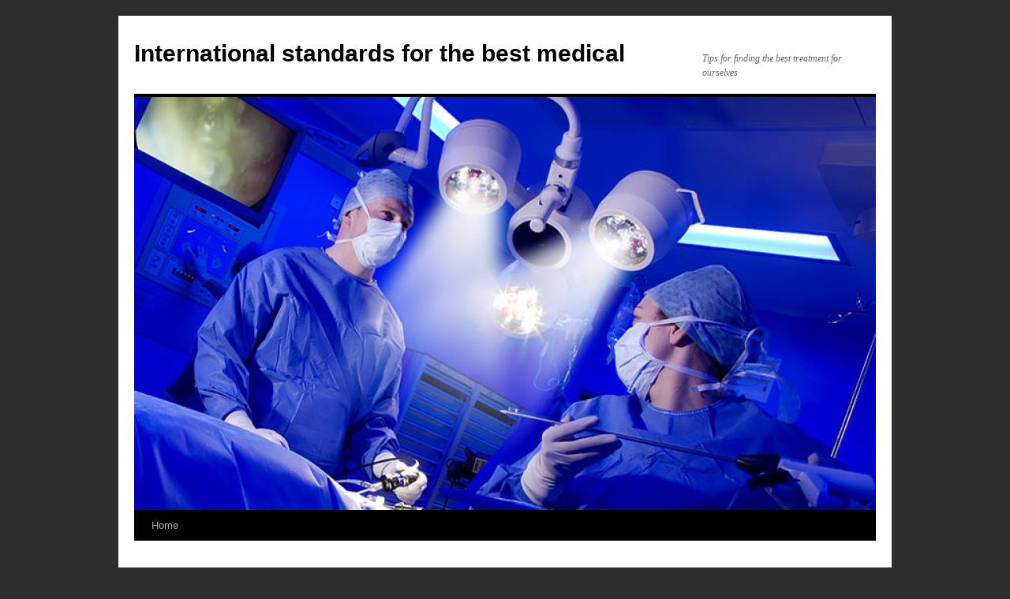

--- FILE ---
content_type: text/html; charset=UTF-8
request_url: https://thecaremedicalgroup.com/2015/11/05/removing-of-wisdom-teeth-overview-function-and-care/
body_size: 10571
content:
<!DOCTYPE html>
<html lang="en-US">
<head>
<meta charset="UTF-8" />
<title>
Removing Of Wisdom Teeth Overview, Function And Care | International standards for the best medical	</title>
<link rel="profile" href="https://gmpg.org/xfn/11" />
<link rel="stylesheet" type="text/css" media="all" href="https://thecaremedicalgroup.com/wp-content/themes/twentyten/style.css?ver=20251202" />
<link rel="pingback" href="https://thecaremedicalgroup.com/xmlrpc.php">
<meta name='robots' content='max-image-preview:large' />
<link rel="alternate" type="application/rss+xml" title="International standards for the best medical &raquo; Feed" href="https://thecaremedicalgroup.com/feed/" />
<link rel="alternate" type="application/rss+xml" title="International standards for the best medical &raquo; Comments Feed" href="https://thecaremedicalgroup.com/comments/feed/" />
<link rel="alternate" type="application/rss+xml" title="International standards for the best medical &raquo; Removing Of Wisdom Teeth Overview, Function And Care Comments Feed" href="https://thecaremedicalgroup.com/2015/11/05/removing-of-wisdom-teeth-overview-function-and-care/feed/" />
<link rel="alternate" title="oEmbed (JSON)" type="application/json+oembed" href="https://thecaremedicalgroup.com/wp-json/oembed/1.0/embed?url=https%3A%2F%2Fthecaremedicalgroup.com%2F2015%2F11%2F05%2Fremoving-of-wisdom-teeth-overview-function-and-care%2F" />
<link rel="alternate" title="oEmbed (XML)" type="text/xml+oembed" href="https://thecaremedicalgroup.com/wp-json/oembed/1.0/embed?url=https%3A%2F%2Fthecaremedicalgroup.com%2F2015%2F11%2F05%2Fremoving-of-wisdom-teeth-overview-function-and-care%2F&#038;format=xml" />
<style id='wp-img-auto-sizes-contain-inline-css' type='text/css'>
img:is([sizes=auto i],[sizes^="auto," i]){contain-intrinsic-size:3000px 1500px}
/*# sourceURL=wp-img-auto-sizes-contain-inline-css */
</style>
<style id='superb-addons-variable-fallbacks-inline-css' type='text/css'>
:root{--wp--preset--color--primary:#1f7cec;--wp--preset--color--primary-hover:#3993ff;--wp--preset--color--base:#fff;--wp--preset--color--featured:#0a284b;--wp--preset--color--contrast-light:#fff;--wp--preset--color--contrast-dark:#000;--wp--preset--color--mono-1:#0d3c74;--wp--preset--color--mono-2:#64748b;--wp--preset--color--mono-3:#e2e8f0;--wp--preset--color--mono-4:#f8fafc;--wp--preset--spacing--superbspacing-xxsmall:clamp(5px,1vw,10px);--wp--preset--spacing--superbspacing-xsmall:clamp(10px,2vw,20px);--wp--preset--spacing--superbspacing-small:clamp(20px,4vw,40px);--wp--preset--spacing--superbspacing-medium:clamp(30px,6vw,60px);--wp--preset--spacing--superbspacing-large:clamp(40px,8vw,80px);--wp--preset--spacing--superbspacing-xlarge:clamp(50px,10vw,100px);--wp--preset--spacing--superbspacing-xxlarge:clamp(60px,12vw,120px);--wp--preset--font-size--superbfont-tiny:clamp(10px,0.625rem + ((1vw - 3.2px) * 0.227),12px);--wp--preset--font-size--superbfont-xxsmall:clamp(12px,0.75rem + ((1vw - 3.2px) * 0.227),14px);--wp--preset--font-size--superbfont-xsmall:clamp(16px,1rem + ((1vw - 3.2px) * 1),16px);--wp--preset--font-size--superbfont-small:clamp(16px,1rem + ((1vw - 3.2px) * 0.227),18px);--wp--preset--font-size--superbfont-medium:clamp(18px,1.125rem + ((1vw - 3.2px) * 0.227),20px);--wp--preset--font-size--superbfont-large:clamp(24px,1.5rem + ((1vw - 3.2px) * 0.909),32px);--wp--preset--font-size--superbfont-xlarge:clamp(32px,2rem + ((1vw - 3.2px) * 1.818),48px);--wp--preset--font-size--superbfont-xxlarge:clamp(40px,2.5rem + ((1vw - 3.2px) * 2.727),64px)}.has-primary-color{color:var(--wp--preset--color--primary)!important}.has-primary-hover-color{color:var(--wp--preset--color--primary-hover)!important}.has-base-color{color:var(--wp--preset--color--base)!important}.has-featured-color{color:var(--wp--preset--color--featured)!important}.has-contrast-light-color{color:var(--wp--preset--color--contrast-light)!important}.has-contrast-dark-color{color:var(--wp--preset--color--contrast-dark)!important}.has-mono-1-color{color:var(--wp--preset--color--mono-1)!important}.has-mono-2-color{color:var(--wp--preset--color--mono-2)!important}.has-mono-3-color{color:var(--wp--preset--color--mono-3)!important}.has-mono-4-color{color:var(--wp--preset--color--mono-4)!important}.has-primary-background-color{background-color:var(--wp--preset--color--primary)!important}.has-primary-hover-background-color{background-color:var(--wp--preset--color--primary-hover)!important}.has-base-background-color{background-color:var(--wp--preset--color--base)!important}.has-featured-background-color{background-color:var(--wp--preset--color--featured)!important}.has-contrast-light-background-color{background-color:var(--wp--preset--color--contrast-light)!important}.has-contrast-dark-background-color{background-color:var(--wp--preset--color--contrast-dark)!important}.has-mono-1-background-color{background-color:var(--wp--preset--color--mono-1)!important}.has-mono-2-background-color{background-color:var(--wp--preset--color--mono-2)!important}.has-mono-3-background-color{background-color:var(--wp--preset--color--mono-3)!important}.has-mono-4-background-color{background-color:var(--wp--preset--color--mono-4)!important}.has-superbfont-tiny-font-size{font-size:var(--wp--preset--font-size--superbfont-tiny)!important}.has-superbfont-xxsmall-font-size{font-size:var(--wp--preset--font-size--superbfont-xxsmall)!important}.has-superbfont-xsmall-font-size{font-size:var(--wp--preset--font-size--superbfont-xsmall)!important}.has-superbfont-small-font-size{font-size:var(--wp--preset--font-size--superbfont-small)!important}.has-superbfont-medium-font-size{font-size:var(--wp--preset--font-size--superbfont-medium)!important}.has-superbfont-large-font-size{font-size:var(--wp--preset--font-size--superbfont-large)!important}.has-superbfont-xlarge-font-size{font-size:var(--wp--preset--font-size--superbfont-xlarge)!important}.has-superbfont-xxlarge-font-size{font-size:var(--wp--preset--font-size--superbfont-xxlarge)!important}
/*# sourceURL=superb-addons-variable-fallbacks-inline-css */
</style>
<style id='wp-emoji-styles-inline-css' type='text/css'>

	img.wp-smiley, img.emoji {
		display: inline !important;
		border: none !important;
		box-shadow: none !important;
		height: 1em !important;
		width: 1em !important;
		margin: 0 0.07em !important;
		vertical-align: -0.1em !important;
		background: none !important;
		padding: 0 !important;
	}
/*# sourceURL=wp-emoji-styles-inline-css */
</style>
<link rel='stylesheet' id='wp-block-library-css' href='https://thecaremedicalgroup.com/wp-includes/css/dist/block-library/style.min.css?ver=6.9' type='text/css' media='all' />
<style id='global-styles-inline-css' type='text/css'>
:root{--wp--preset--aspect-ratio--square: 1;--wp--preset--aspect-ratio--4-3: 4/3;--wp--preset--aspect-ratio--3-4: 3/4;--wp--preset--aspect-ratio--3-2: 3/2;--wp--preset--aspect-ratio--2-3: 2/3;--wp--preset--aspect-ratio--16-9: 16/9;--wp--preset--aspect-ratio--9-16: 9/16;--wp--preset--color--black: #000;--wp--preset--color--cyan-bluish-gray: #abb8c3;--wp--preset--color--white: #fff;--wp--preset--color--pale-pink: #f78da7;--wp--preset--color--vivid-red: #cf2e2e;--wp--preset--color--luminous-vivid-orange: #ff6900;--wp--preset--color--luminous-vivid-amber: #fcb900;--wp--preset--color--light-green-cyan: #7bdcb5;--wp--preset--color--vivid-green-cyan: #00d084;--wp--preset--color--pale-cyan-blue: #8ed1fc;--wp--preset--color--vivid-cyan-blue: #0693e3;--wp--preset--color--vivid-purple: #9b51e0;--wp--preset--color--blue: #0066cc;--wp--preset--color--medium-gray: #666;--wp--preset--color--light-gray: #f1f1f1;--wp--preset--gradient--vivid-cyan-blue-to-vivid-purple: linear-gradient(135deg,rgb(6,147,227) 0%,rgb(155,81,224) 100%);--wp--preset--gradient--light-green-cyan-to-vivid-green-cyan: linear-gradient(135deg,rgb(122,220,180) 0%,rgb(0,208,130) 100%);--wp--preset--gradient--luminous-vivid-amber-to-luminous-vivid-orange: linear-gradient(135deg,rgb(252,185,0) 0%,rgb(255,105,0) 100%);--wp--preset--gradient--luminous-vivid-orange-to-vivid-red: linear-gradient(135deg,rgb(255,105,0) 0%,rgb(207,46,46) 100%);--wp--preset--gradient--very-light-gray-to-cyan-bluish-gray: linear-gradient(135deg,rgb(238,238,238) 0%,rgb(169,184,195) 100%);--wp--preset--gradient--cool-to-warm-spectrum: linear-gradient(135deg,rgb(74,234,220) 0%,rgb(151,120,209) 20%,rgb(207,42,186) 40%,rgb(238,44,130) 60%,rgb(251,105,98) 80%,rgb(254,248,76) 100%);--wp--preset--gradient--blush-light-purple: linear-gradient(135deg,rgb(255,206,236) 0%,rgb(152,150,240) 100%);--wp--preset--gradient--blush-bordeaux: linear-gradient(135deg,rgb(254,205,165) 0%,rgb(254,45,45) 50%,rgb(107,0,62) 100%);--wp--preset--gradient--luminous-dusk: linear-gradient(135deg,rgb(255,203,112) 0%,rgb(199,81,192) 50%,rgb(65,88,208) 100%);--wp--preset--gradient--pale-ocean: linear-gradient(135deg,rgb(255,245,203) 0%,rgb(182,227,212) 50%,rgb(51,167,181) 100%);--wp--preset--gradient--electric-grass: linear-gradient(135deg,rgb(202,248,128) 0%,rgb(113,206,126) 100%);--wp--preset--gradient--midnight: linear-gradient(135deg,rgb(2,3,129) 0%,rgb(40,116,252) 100%);--wp--preset--font-size--small: 13px;--wp--preset--font-size--medium: 20px;--wp--preset--font-size--large: 36px;--wp--preset--font-size--x-large: 42px;--wp--preset--spacing--20: 0.44rem;--wp--preset--spacing--30: 0.67rem;--wp--preset--spacing--40: 1rem;--wp--preset--spacing--50: 1.5rem;--wp--preset--spacing--60: 2.25rem;--wp--preset--spacing--70: 3.38rem;--wp--preset--spacing--80: 5.06rem;--wp--preset--shadow--natural: 6px 6px 9px rgba(0, 0, 0, 0.2);--wp--preset--shadow--deep: 12px 12px 50px rgba(0, 0, 0, 0.4);--wp--preset--shadow--sharp: 6px 6px 0px rgba(0, 0, 0, 0.2);--wp--preset--shadow--outlined: 6px 6px 0px -3px rgb(255, 255, 255), 6px 6px rgb(0, 0, 0);--wp--preset--shadow--crisp: 6px 6px 0px rgb(0, 0, 0);}:where(.is-layout-flex){gap: 0.5em;}:where(.is-layout-grid){gap: 0.5em;}body .is-layout-flex{display: flex;}.is-layout-flex{flex-wrap: wrap;align-items: center;}.is-layout-flex > :is(*, div){margin: 0;}body .is-layout-grid{display: grid;}.is-layout-grid > :is(*, div){margin: 0;}:where(.wp-block-columns.is-layout-flex){gap: 2em;}:where(.wp-block-columns.is-layout-grid){gap: 2em;}:where(.wp-block-post-template.is-layout-flex){gap: 1.25em;}:where(.wp-block-post-template.is-layout-grid){gap: 1.25em;}.has-black-color{color: var(--wp--preset--color--black) !important;}.has-cyan-bluish-gray-color{color: var(--wp--preset--color--cyan-bluish-gray) !important;}.has-white-color{color: var(--wp--preset--color--white) !important;}.has-pale-pink-color{color: var(--wp--preset--color--pale-pink) !important;}.has-vivid-red-color{color: var(--wp--preset--color--vivid-red) !important;}.has-luminous-vivid-orange-color{color: var(--wp--preset--color--luminous-vivid-orange) !important;}.has-luminous-vivid-amber-color{color: var(--wp--preset--color--luminous-vivid-amber) !important;}.has-light-green-cyan-color{color: var(--wp--preset--color--light-green-cyan) !important;}.has-vivid-green-cyan-color{color: var(--wp--preset--color--vivid-green-cyan) !important;}.has-pale-cyan-blue-color{color: var(--wp--preset--color--pale-cyan-blue) !important;}.has-vivid-cyan-blue-color{color: var(--wp--preset--color--vivid-cyan-blue) !important;}.has-vivid-purple-color{color: var(--wp--preset--color--vivid-purple) !important;}.has-black-background-color{background-color: var(--wp--preset--color--black) !important;}.has-cyan-bluish-gray-background-color{background-color: var(--wp--preset--color--cyan-bluish-gray) !important;}.has-white-background-color{background-color: var(--wp--preset--color--white) !important;}.has-pale-pink-background-color{background-color: var(--wp--preset--color--pale-pink) !important;}.has-vivid-red-background-color{background-color: var(--wp--preset--color--vivid-red) !important;}.has-luminous-vivid-orange-background-color{background-color: var(--wp--preset--color--luminous-vivid-orange) !important;}.has-luminous-vivid-amber-background-color{background-color: var(--wp--preset--color--luminous-vivid-amber) !important;}.has-light-green-cyan-background-color{background-color: var(--wp--preset--color--light-green-cyan) !important;}.has-vivid-green-cyan-background-color{background-color: var(--wp--preset--color--vivid-green-cyan) !important;}.has-pale-cyan-blue-background-color{background-color: var(--wp--preset--color--pale-cyan-blue) !important;}.has-vivid-cyan-blue-background-color{background-color: var(--wp--preset--color--vivid-cyan-blue) !important;}.has-vivid-purple-background-color{background-color: var(--wp--preset--color--vivid-purple) !important;}.has-black-border-color{border-color: var(--wp--preset--color--black) !important;}.has-cyan-bluish-gray-border-color{border-color: var(--wp--preset--color--cyan-bluish-gray) !important;}.has-white-border-color{border-color: var(--wp--preset--color--white) !important;}.has-pale-pink-border-color{border-color: var(--wp--preset--color--pale-pink) !important;}.has-vivid-red-border-color{border-color: var(--wp--preset--color--vivid-red) !important;}.has-luminous-vivid-orange-border-color{border-color: var(--wp--preset--color--luminous-vivid-orange) !important;}.has-luminous-vivid-amber-border-color{border-color: var(--wp--preset--color--luminous-vivid-amber) !important;}.has-light-green-cyan-border-color{border-color: var(--wp--preset--color--light-green-cyan) !important;}.has-vivid-green-cyan-border-color{border-color: var(--wp--preset--color--vivid-green-cyan) !important;}.has-pale-cyan-blue-border-color{border-color: var(--wp--preset--color--pale-cyan-blue) !important;}.has-vivid-cyan-blue-border-color{border-color: var(--wp--preset--color--vivid-cyan-blue) !important;}.has-vivid-purple-border-color{border-color: var(--wp--preset--color--vivid-purple) !important;}.has-vivid-cyan-blue-to-vivid-purple-gradient-background{background: var(--wp--preset--gradient--vivid-cyan-blue-to-vivid-purple) !important;}.has-light-green-cyan-to-vivid-green-cyan-gradient-background{background: var(--wp--preset--gradient--light-green-cyan-to-vivid-green-cyan) !important;}.has-luminous-vivid-amber-to-luminous-vivid-orange-gradient-background{background: var(--wp--preset--gradient--luminous-vivid-amber-to-luminous-vivid-orange) !important;}.has-luminous-vivid-orange-to-vivid-red-gradient-background{background: var(--wp--preset--gradient--luminous-vivid-orange-to-vivid-red) !important;}.has-very-light-gray-to-cyan-bluish-gray-gradient-background{background: var(--wp--preset--gradient--very-light-gray-to-cyan-bluish-gray) !important;}.has-cool-to-warm-spectrum-gradient-background{background: var(--wp--preset--gradient--cool-to-warm-spectrum) !important;}.has-blush-light-purple-gradient-background{background: var(--wp--preset--gradient--blush-light-purple) !important;}.has-blush-bordeaux-gradient-background{background: var(--wp--preset--gradient--blush-bordeaux) !important;}.has-luminous-dusk-gradient-background{background: var(--wp--preset--gradient--luminous-dusk) !important;}.has-pale-ocean-gradient-background{background: var(--wp--preset--gradient--pale-ocean) !important;}.has-electric-grass-gradient-background{background: var(--wp--preset--gradient--electric-grass) !important;}.has-midnight-gradient-background{background: var(--wp--preset--gradient--midnight) !important;}.has-small-font-size{font-size: var(--wp--preset--font-size--small) !important;}.has-medium-font-size{font-size: var(--wp--preset--font-size--medium) !important;}.has-large-font-size{font-size: var(--wp--preset--font-size--large) !important;}.has-x-large-font-size{font-size: var(--wp--preset--font-size--x-large) !important;}
/*# sourceURL=global-styles-inline-css */
</style>

<style id='classic-theme-styles-inline-css' type='text/css'>
/*! This file is auto-generated */
.wp-block-button__link{color:#fff;background-color:#32373c;border-radius:9999px;box-shadow:none;text-decoration:none;padding:calc(.667em + 2px) calc(1.333em + 2px);font-size:1.125em}.wp-block-file__button{background:#32373c;color:#fff;text-decoration:none}
/*# sourceURL=/wp-includes/css/classic-themes.min.css */
</style>
<link rel='stylesheet' id='superb-addons-patterns-css' href='https://thecaremedicalgroup.com/wp-content/plugins/superb-blocks/assets/css/patterns.min.css?ver=3.6.2' type='text/css' media='all' />
<link rel='stylesheet' id='superb-addons-enhancements-css' href='https://thecaremedicalgroup.com/wp-content/plugins/superb-blocks/assets/css/enhancements.min.css?ver=3.6.2' type='text/css' media='all' />
<link rel='stylesheet' id='twentyten-block-style-css' href='https://thecaremedicalgroup.com/wp-content/themes/twentyten/blocks.css?ver=20250220' type='text/css' media='all' />
<link rel="https://api.w.org/" href="https://thecaremedicalgroup.com/wp-json/" /><link rel="alternate" title="JSON" type="application/json" href="https://thecaremedicalgroup.com/wp-json/wp/v2/posts/4680" /><link rel="EditURI" type="application/rsd+xml" title="RSD" href="https://thecaremedicalgroup.com/xmlrpc.php?rsd" />
<meta name="generator" content="WordPress 6.9" />
<link rel="canonical" href="https://thecaremedicalgroup.com/2015/11/05/removing-of-wisdom-teeth-overview-function-and-care/" />
<link rel='shortlink' href='https://thecaremedicalgroup.com/?p=4680' />
<style type="text/css" id="custom-background-css">
body.custom-background { background-color: #2d2d2d; }
</style>
	</head>

<body class="wp-singular post-template-default single single-post postid-4680 single-format-standard custom-background wp-theme-twentyten">
<div id="wrapper" class="hfeed">
		<a href="#content" class="screen-reader-text skip-link">Skip to content</a>
	<div id="header">
		<div id="masthead">
			<div id="branding" role="banner">
									<div id="site-title">
						<span>
							<a href="https://thecaremedicalgroup.com/" rel="home" >International standards for the best medical</a>
						</span>
					</div>
										<div id="site-description">Tips for finding the best treatment for ourselves</div>
					<img src="https://thecaremedicalgroup.com/wp-content/uploads/2019/07/cropped-lynx_medical_header-1.jpg" width="940" height="524" alt="International standards for the best medical" srcset="https://thecaremedicalgroup.com/wp-content/uploads/2019/07/cropped-lynx_medical_header-1.jpg 940w, https://thecaremedicalgroup.com/wp-content/uploads/2019/07/cropped-lynx_medical_header-1-300x167.jpg 300w, https://thecaremedicalgroup.com/wp-content/uploads/2019/07/cropped-lynx_medical_header-1-768x428.jpg 768w" sizes="(max-width: 940px) 100vw, 940px" decoding="async" fetchpriority="high" />			</div><!-- #branding -->

			<div id="access" role="navigation">
				<div class="menu"><ul>
<li ><a href="https://thecaremedicalgroup.com/">Home</a></li></ul></div>
			</div><!-- #access -->
		</div><!-- #masthead -->
	</div><!-- #header -->

	<div id="main">

		<div id="container">
			<div id="content" role="main">

			

				<div id="nav-above" class="navigation">
					<div class="nav-previous"><a href="https://thecaremedicalgroup.com/2015/11/02/matters/" rel="prev"><span class="meta-nav">&larr;</span> Matters</a></div>
					<div class="nav-next"><a href="https://thecaremedicalgroup.com/2015/11/08/a-new-view-on-visible-issues-by-dr-richard-martin/" rel="next">A New View On Visible Issues By Dr. Richard Martin <span class="meta-nav">&rarr;</span></a></div>
				</div><!-- #nav-above -->

				<div id="post-4680" class="post-4680 post type-post status-publish format-standard hentry category-2 tag-function tag-overview tag-removing tag-teeth tag-wisdom">
					<h1 class="entry-title">Removing Of Wisdom Teeth Overview, Function And Care</h1>

					<div class="entry-meta">
						<span class="meta-prep meta-prep-author">Posted on</span> <a href="https://thecaremedicalgroup.com/2015/11/05/removing-of-wisdom-teeth-overview-function-and-care/" title="3:23 pm" rel="bookmark"><span class="entry-date">November 5, 2015</span></a> <span class="meta-sep">by</span> <span class="author vcard"><a class="url fn n" href="https://thecaremedicalgroup.com/author/deni/" title="View all posts by deni">deni</a></span>					</div><!-- .entry-meta -->

					<div class="entry-content">
						<p>Telemedicine is the remote diagnosis and remedy made by well being professionals to the sufferers by way of net and mobile platforms. These days getting worldwide medical insurance is so simple as like that, you go online you get one of the best fit that satisfies your wants. You can even find the proper global health coverage for a dependable rate that you would be able to never think about. Good medical insurance enhances your way of life in whichever place you favor to stay for a shorter or an extended period. To know better, the health trade had modified drastically over the past few many years, it is not just a low-cost health plan to avoid wasting your cash alone. Earlier than you get a custom-made or a very good match plan in your needs, it is advisable to understand the hidden or no less than observed phrases concerned in an insurance coverage settlement.</p>
<p>When choosing a plan, take into consideration the medical needs that you simply and your family can have. In the event you select a plan with higher premiums, extra of your medical prices will probably be lined. This can be a good idea in case you have a health downside, such as diabetes, and it&#8217;s essential to obtain care regularly. If you rarely want medical care, then it could be advisable to decide on a plan with the next deductible. You&#8217;ll pay lower monthly premiums and possibly get monetary savings within the stability sheet. Also, examine prescription drug protection. Furthermore, you may take advantage of the web low cost codes offered by varied Well being Centers. It should reduce your well being care value as properly.</p>
<p>There are not any quick cuts to being one (Beauty Plastic Surgeon). It takes 6 to 8 years to rework a health care provider after medical school into a Certified Plastic Surgeon (or sixteen to 18 years to incorporate Premed Course, Medication Proper, Medical Internship, Basic Surgery Residency and Plastic Surgical procedure Residency). It&#8217;s by means of these years of formal training that Plastic Surgeons are in a position to acquire and equip themselves of the knowledge and skills that&#8217;s required in his private apply. Similar to understanding all possible options for a patient soliciting for a beauty procedure, having the ability to predict finish result and with the ability to consider if patients are good candidate for the cosmetic process they need. And most significantly realizing the problems for any beauty and reconstructive procedure and having the ability to tackle if any complication arises.</p>
<p>By the early 1900s, there have been 22 homeopathic medical colleges, more than a hundred homeopathic hospitals, over 60 orphan asylums and previous individuals&#8217;s houses and more than 1,000 homeopathic pharmacies within the United States. HIPAA compliance is the Well being Insurance coverage Portability and Accountability Act of 1996 that is offered by the US government to safeguard and supply safety provisions to the medical data of staff of various organizations. The act came into existence simply to provide safety from proliferating well being knowledge breaches by means of cyber-assaults and ransomware. Invoice Clinton handed this act to offer protection to the affected person&#8217;s knowledge like their telephone quantity, email deal with, a medical document number, driving license information and others.</p>
<p>Frequent urination could also be indicative of a critical health disorder. It&#8217;s best to hunt medical assist in case you&#8217;re experiencing this condition. Read on to know more about frequent urination in men, girls, and children, and its causes and treatments. The sufferers always look for the best brand medicines as a result of with good manufacturers comes the reassurance of greatest service. Medicines must be taken with precautions. Offering fixed branded drugs helps to realize a consistent healthcare web site with rapidly rising clients. Brands help to let the medical websites have unique medical providers. Finally, some medicine can artificially lower your PSA, together with finasteride, which is a remedy to forestall prostate cancer.</p>
											</div><!-- .entry-content -->

		
						<div class="entry-utility">
							This entry was posted in <a href="https://thecaremedicalgroup.com/category/1233/" rel="category tag">Health</a> and tagged <a href="https://thecaremedicalgroup.com/tag/function/" rel="tag">function</a>, <a href="https://thecaremedicalgroup.com/tag/overview/" rel="tag">overview</a>, <a href="https://thecaremedicalgroup.com/tag/removing/" rel="tag">removing</a>, <a href="https://thecaremedicalgroup.com/tag/teeth/" rel="tag">teeth</a>, <a href="https://thecaremedicalgroup.com/tag/wisdom/" rel="tag">wisdom</a>. Bookmark the <a href="https://thecaremedicalgroup.com/2015/11/05/removing-of-wisdom-teeth-overview-function-and-care/" title="Permalink to Removing Of Wisdom Teeth Overview, Function And Care" rel="bookmark">permalink</a>.													</div><!-- .entry-utility -->
					</div><!-- #post-4680 -->

					<div id="nav-below" class="navigation">
						<div class="nav-previous"><a href="https://thecaremedicalgroup.com/2015/11/02/matters/" rel="prev"><span class="meta-nav">&larr;</span> Matters</a></div>
						<div class="nav-next"><a href="https://thecaremedicalgroup.com/2015/11/08/a-new-view-on-visible-issues-by-dr-richard-martin/" rel="next">A New View On Visible Issues By Dr. Richard Martin <span class="meta-nav">&rarr;</span></a></div>
					</div><!-- #nav-below -->

					
			<div id="comments">



	<div id="respond" class="comment-respond">
		<h3 id="reply-title" class="comment-reply-title">Leave a Reply <small><a rel="nofollow" id="cancel-comment-reply-link" href="/2015/11/05/removing-of-wisdom-teeth-overview-function-and-care/#respond" style="display:none;">Cancel reply</a></small></h3><p class="must-log-in">You must be <a href="https://thecaremedicalgroup.com/wp-login.php?redirect_to=https%3A%2F%2Fthecaremedicalgroup.com%2F2015%2F11%2F05%2Fremoving-of-wisdom-teeth-overview-function-and-care%2F">logged in</a> to post a comment.</p>	</div><!-- #respond -->
	
</div><!-- #comments -->

	
			</div><!-- #content -->
		</div><!-- #container -->


		<div id="primary" class="widget-area" role="complementary">
			<ul class="xoxo">

<li id="magenet_widget-3" class="widget-container widget_magenet_widget"><aside class="widget magenet_widget_box"><div class="mads-block"></div></aside></li><li id="search-2" class="widget-container widget_search"><form role="search" method="get" id="searchform" class="searchform" action="https://thecaremedicalgroup.com/">
				<div>
					<label class="screen-reader-text" for="s">Search for:</label>
					<input type="text" value="" name="s" id="s" />
					<input type="submit" id="searchsubmit" value="Search" />
				</div>
			</form></li><li id="categories-2" class="widget-container widget_categories"><h3 class="widget-title">Categories</h3>
			<ul>
					<li class="cat-item cat-item-361"><a href="https://thecaremedicalgroup.com/category/benefits-of-vitamin-d/">Benefits of Vitamin D</a>
</li>
	<li class="cat-item cat-item-1"><a href="https://thecaremedicalgroup.com/category/uncategorized/">Health</a>
</li>
	<li class="cat-item cat-item-2"><a href="https://thecaremedicalgroup.com/category/1233/">Health</a>
</li>
	<li class="cat-item cat-item-359"><a href="https://thecaremedicalgroup.com/category/health-standards/">health standards</a>
</li>
	<li class="cat-item cat-item-360"><a href="https://thecaremedicalgroup.com/category/healthcare/">Healthcare</a>
</li>
			</ul>

			</li><li id="execphp-2" class="widget-container widget_execphp"><h3 class="widget-title">International standards for the best medical</h3>			<div class="execphpwidget"></div>
		</li><li id="execphp-3" class="widget-container widget_execphp"><h3 class="widget-title">International standards for the best medical</h3>			<div class="execphpwidget"></div>
		</li>
		<li id="recent-posts-2" class="widget-container widget_recent_entries">
		<h3 class="widget-title">Recent Posts</h3>
		<ul>
											<li>
					<a href="https://thecaremedicalgroup.com/2025/12/17/what-are-the-benefits-of-vitamin-d-uses-health-effects-and-sources-2/">What Are the Benefits of Vitamin D? Uses, Health Effects, and Sources</a>
									</li>
											<li>
					<a href="https://thecaremedicalgroup.com/2025/12/09/what-are-the-benefits-of-vitamin-d-uses-health-effects-and-sources/">What Are the Benefits of Vitamin D? Uses, Health Effects, and Sources</a>
									</li>
											<li>
					<a href="https://thecaremedicalgroup.com/2025/12/06/vitamin-d-deficiency-and-benefits-signs-symptoms-and-health-advantages/">Vitamin D Deficiency and Benefits: Signs, Symptoms, and Health Advantages</a>
									</li>
											<li>
					<a href="https://thecaremedicalgroup.com/2025/12/03/top-10-benefits-of-vitamin-d-for-immunity-bones-and-overall-wellness/">Top 10 Benefits of Vitamin D for Immunity, Bones, and Overall Wellness</a>
									</li>
											<li>
					<a href="https://thecaremedicalgroup.com/2025/12/01/benefits-of-vitamin-d-why-this-essential-nutrient-is-critical-for-your-health/">Benefits of Vitamin D: Why This Essential Nutrient Is Critical for Your Health</a>
									</li>
					</ul>

		</li><li id="archives-2" class="widget-container widget_archive"><h3 class="widget-title">Archives</h3>
			<ul>
					<li><a href='https://thecaremedicalgroup.com/2025/12/'>December 2025</a></li>
	<li><a href='https://thecaremedicalgroup.com/2025/04/'>April 2025</a></li>
	<li><a href='https://thecaremedicalgroup.com/2023/10/'>October 2023</a></li>
	<li><a href='https://thecaremedicalgroup.com/2022/11/'>November 2022</a></li>
	<li><a href='https://thecaremedicalgroup.com/2022/08/'>August 2022</a></li>
	<li><a href='https://thecaremedicalgroup.com/2020/11/'>November 2020</a></li>
	<li><a href='https://thecaremedicalgroup.com/2020/08/'>August 2020</a></li>
	<li><a href='https://thecaremedicalgroup.com/2020/02/'>February 2020</a></li>
	<li><a href='https://thecaremedicalgroup.com/2017/10/'>October 2017</a></li>
	<li><a href='https://thecaremedicalgroup.com/2017/09/'>September 2017</a></li>
	<li><a href='https://thecaremedicalgroup.com/2017/07/'>July 2017</a></li>
	<li><a href='https://thecaremedicalgroup.com/2016/07/'>July 2016</a></li>
	<li><a href='https://thecaremedicalgroup.com/2016/06/'>June 2016</a></li>
	<li><a href='https://thecaremedicalgroup.com/2016/05/'>May 2016</a></li>
	<li><a href='https://thecaremedicalgroup.com/2016/04/'>April 2016</a></li>
	<li><a href='https://thecaremedicalgroup.com/2016/03/'>March 2016</a></li>
	<li><a href='https://thecaremedicalgroup.com/2015/12/'>December 2015</a></li>
	<li><a href='https://thecaremedicalgroup.com/2015/11/'>November 2015</a></li>
	<li><a href='https://thecaremedicalgroup.com/2015/10/'>October 2015</a></li>
	<li><a href='https://thecaremedicalgroup.com/2015/09/'>September 2015</a></li>
	<li><a href='https://thecaremedicalgroup.com/2015/08/'>August 2015</a></li>
	<li><a href='https://thecaremedicalgroup.com/2015/07/'>July 2015</a></li>
			</ul>

			</li><li id="tag_cloud-2" class="widget-container widget_tag_cloud"><h3 class="widget-title">Tags</h3><div class="tagcloud"><ul class='wp-tag-cloud' role='list'>
	<li><a href="https://thecaremedicalgroup.com/tag/about/" class="tag-cloud-link tag-link-108 tag-link-position-1" style="font-size: 8pt;" aria-label="about (2 items)">about</a></li>
	<li><a href="https://thecaremedicalgroup.com/tag/adheres/" class="tag-cloud-link tag-link-91 tag-link-position-2" style="font-size: 8pt;" aria-label="adheres (2 items)">adheres</a></li>
	<li><a href="https://thecaremedicalgroup.com/tag/advertising/" class="tag-cloud-link tag-link-230 tag-link-position-3" style="font-size: 8pt;" aria-label="advertising (2 items)">advertising</a></li>
	<li><a href="https://thecaremedicalgroup.com/tag/again/" class="tag-cloud-link tag-link-60 tag-link-position-4" style="font-size: 8pt;" aria-label="again (2 items)">again</a></li>
	<li><a href="https://thecaremedicalgroup.com/tag/answers/" class="tag-cloud-link tag-link-81 tag-link-position-5" style="font-size: 8pt;" aria-label="answers (2 items)">answers</a></li>
	<li><a href="https://thecaremedicalgroup.com/tag/before/" class="tag-cloud-link tag-link-99 tag-link-position-6" style="font-size: 11.756097560976pt;" aria-label="before (4 items)">before</a></li>
	<li><a href="https://thecaremedicalgroup.com/tag/being/" class="tag-cloud-link tag-link-26 tag-link-position-7" style="font-size: 19.439024390244pt;" aria-label="being (13 items)">being</a></li>
	<li><a href="https://thecaremedicalgroup.com/tag/billing/" class="tag-cloud-link tag-link-283 tag-link-position-8" style="font-size: 8pt;" aria-label="billing (2 items)">billing</a></li>
	<li><a href="https://thecaremedicalgroup.com/tag/causes/" class="tag-cloud-link tag-link-6 tag-link-position-9" style="font-size: 13.121951219512pt;" aria-label="causes (5 items)">causes</a></li>
	<li><a href="https://thecaremedicalgroup.com/tag/choosing/" class="tag-cloud-link tag-link-141 tag-link-position-10" style="font-size: 8pt;" aria-label="choosing (2 items)">choosing</a></li>
	<li><a href="https://thecaremedicalgroup.com/tag/clinic/" class="tag-cloud-link tag-link-100 tag-link-position-11" style="font-size: 8pt;" aria-label="clinic (2 items)">clinic</a></li>
	<li><a href="https://thecaremedicalgroup.com/tag/coding/" class="tag-cloud-link tag-link-284 tag-link-position-12" style="font-size: 8pt;" aria-label="coding (2 items)">coding</a></li>
	<li><a href="https://thecaremedicalgroup.com/tag/coverage/" class="tag-cloud-link tag-link-120 tag-link-position-13" style="font-size: 13.121951219512pt;" aria-label="coverage (5 items)">coverage</a></li>
	<li><a href="https://thecaremedicalgroup.com/tag/cybersecurity/" class="tag-cloud-link tag-link-153 tag-link-position-14" style="font-size: 8pt;" aria-label="cybersecurity (2 items)">cybersecurity</a></li>
	<li><a href="https://thecaremedicalgroup.com/tag/dooms/" class="tag-cloud-link tag-link-113 tag-link-position-15" style="font-size: 8pt;" aria-label="dooms (2 items)">dooms</a></li>
	<li><a href="https://thecaremedicalgroup.com/tag/dwelling/" class="tag-cloud-link tag-link-301 tag-link-position-16" style="font-size: 8pt;" aria-label="dwelling (2 items)">dwelling</a></li>
	<li><a href="https://thecaremedicalgroup.com/tag/energy/" class="tag-cloud-link tag-link-52 tag-link-position-17" style="font-size: 8pt;" aria-label="energy (2 items)">energy</a></li>
	<li><a href="https://thecaremedicalgroup.com/tag/fitness/" class="tag-cloud-link tag-link-12 tag-link-position-18" style="font-size: 10.048780487805pt;" aria-label="fitness (3 items)">fitness</a></li>
	<li><a href="https://thecaremedicalgroup.com/tag/fundamental/" class="tag-cloud-link tag-link-3 tag-link-position-19" style="font-size: 10.048780487805pt;" aria-label="fundamental (3 items)">fundamental</a></li>
	<li><a href="https://thecaremedicalgroup.com/tag/health/" class="tag-cloud-link tag-link-71 tag-link-position-20" style="font-size: 20.80487804878pt;" aria-label="health (16 items)">health</a></li>
	<li><a href="https://thecaremedicalgroup.com/tag/healthcare/" class="tag-cloud-link tag-link-231 tag-link-position-21" style="font-size: 22pt;" aria-label="healthcare (19 items)">healthcare</a></li>
	<li><a href="https://thecaremedicalgroup.com/tag/hipaa/" class="tag-cloud-link tag-link-92 tag-link-position-22" style="font-size: 8pt;" aria-label="hipaa (2 items)">hipaa</a></li>
	<li><a href="https://thecaremedicalgroup.com/tag/ideas/" class="tag-cloud-link tag-link-154 tag-link-position-23" style="font-size: 8pt;" aria-label="ideas (2 items)">ideas</a></li>
	<li><a href="https://thecaremedicalgroup.com/tag/illness/" class="tag-cloud-link tag-link-85 tag-link-position-24" style="font-size: 8pt;" aria-label="illness (2 items)">illness</a></li>
	<li><a href="https://thecaremedicalgroup.com/tag/important/" class="tag-cloud-link tag-link-13 tag-link-position-25" style="font-size: 10.048780487805pt;" aria-label="important (3 items)">important</a></li>
	<li><a href="https://thecaremedicalgroup.com/tag/insurance/" class="tag-cloud-link tag-link-122 tag-link-position-26" style="font-size: 15.170731707317pt;" aria-label="insurance (7 items)">insurance</a></li>
	<li><a href="https://thecaremedicalgroup.com/tag/issues/" class="tag-cloud-link tag-link-69 tag-link-position-27" style="font-size: 11.756097560976pt;" aria-label="issues (4 items)">issues</a></li>
	<li><a href="https://thecaremedicalgroup.com/tag/linda/" class="tag-cloud-link tag-link-150 tag-link-position-28" style="font-size: 8pt;" aria-label="linda (2 items)">linda</a></li>
	<li><a href="https://thecaremedicalgroup.com/tag/lorenzo/" class="tag-cloud-link tag-link-200 tag-link-position-29" style="font-size: 8pt;" aria-label="lorenzo (2 items)">lorenzo</a></li>
	<li><a href="https://thecaremedicalgroup.com/tag/market/" class="tag-cloud-link tag-link-56 tag-link-position-30" style="font-size: 8pt;" aria-label="market (2 items)">market</a></li>
	<li><a href="https://thecaremedicalgroup.com/tag/medical/" class="tag-cloud-link tag-link-93 tag-link-position-31" style="font-size: 22pt;" aria-label="medical (19 items)">medical</a></li>
	<li><a href="https://thecaremedicalgroup.com/tag/methods/" class="tag-cloud-link tag-link-20 tag-link-position-32" style="font-size: 10.048780487805pt;" aria-label="methods (3 items)">methods</a></li>
	<li><a href="https://thecaremedicalgroup.com/tag/online/" class="tag-cloud-link tag-link-232 tag-link-position-33" style="font-size: 10.048780487805pt;" aria-label="online (3 items)">online</a></li>
	<li><a href="https://thecaremedicalgroup.com/tag/overview/" class="tag-cloud-link tag-link-73 tag-link-position-34" style="font-size: 8pt;" aria-label="overview (2 items)">overview</a></li>
	<li><a href="https://thecaremedicalgroup.com/tag/parkinsons/" class="tag-cloud-link tag-link-86 tag-link-position-35" style="font-size: 8pt;" aria-label="parkinsons (2 items)">parkinsons</a></li>
	<li><a href="https://thecaremedicalgroup.com/tag/peterson/" class="tag-cloud-link tag-link-94 tag-link-position-36" style="font-size: 8pt;" aria-label="peterson (2 items)">peterson</a></li>
	<li><a href="https://thecaremedicalgroup.com/tag/practitioners/" class="tag-cloud-link tag-link-155 tag-link-position-37" style="font-size: 8pt;" aria-label="practitioners (2 items)">practitioners</a></li>
	<li><a href="https://thecaremedicalgroup.com/tag/problems/" class="tag-cloud-link tag-link-208 tag-link-position-38" style="font-size: 10.048780487805pt;" aria-label="problems (3 items)">problems</a></li>
	<li><a href="https://thecaremedicalgroup.com/tag/receptionist/" class="tag-cloud-link tag-link-95 tag-link-position-39" style="font-size: 8pt;" aria-label="receptionist (2 items)">receptionist</a></li>
	<li><a href="https://thecaremedicalgroup.com/tag/right/" class="tag-cloud-link tag-link-245 tag-link-position-40" style="font-size: 8pt;" aria-label="right (2 items)">right</a></li>
	<li><a href="https://thecaremedicalgroup.com/tag/runners/" class="tag-cloud-link tag-link-8 tag-link-position-41" style="font-size: 10.048780487805pt;" aria-label="runners (3 items)">runners</a></li>
	<li><a href="https://thecaremedicalgroup.com/tag/selecting/" class="tag-cloud-link tag-link-159 tag-link-position-42" style="font-size: 10.048780487805pt;" aria-label="selecting (3 items)">selecting</a></li>
	<li><a href="https://thecaremedicalgroup.com/tag/system/" class="tag-cloud-link tag-link-181 tag-link-position-43" style="font-size: 10.048780487805pt;" aria-label="system (3 items)">system</a></li>
	<li><a href="https://thecaremedicalgroup.com/tag/temperature/" class="tag-cloud-link tag-link-170 tag-link-position-44" style="font-size: 8pt;" aria-label="temperature (2 items)">temperature</a></li>
	<li><a href="https://thecaremedicalgroup.com/tag/virtual/" class="tag-cloud-link tag-link-97 tag-link-position-45" style="font-size: 8pt;" aria-label="virtual (2 items)">virtual</a></li>
</ul>
</div>
</li><li id="execphp-4" class="widget-container widget_execphp">			<div class="execphpwidget"><a style="display:none"> <img src="https://accessily.com/img/Accessily_badge.png" id="787857142835841_accessily_4729" width="80px"></a>
</div>
		</li>			</ul>
		</div><!-- #primary .widget-area -->

<!-- wmm w -->	</div><!-- #main -->

	<div id="footer" role="contentinfo">
		<div id="colophon">



			<div id="site-info">
				<a href="https://thecaremedicalgroup.com/" rel="home">
					International standards for the best medical				</a>
							</div><!-- #site-info -->

			<div id="site-generator">
								<a href="https://wordpress.org/" class="imprint" title="Semantic Personal Publishing Platform">
					Proudly powered by WordPress.				</a>
			</div><!-- #site-generator -->

		</div><!-- #colophon -->
	</div><!-- #footer -->

</div><!-- #wrapper -->

<script type="speculationrules">
{"prefetch":[{"source":"document","where":{"and":[{"href_matches":"/*"},{"not":{"href_matches":["/wp-*.php","/wp-admin/*","/wp-content/uploads/*","/wp-content/*","/wp-content/plugins/*","/wp-content/themes/twentyten/*","/*\\?(.+)"]}},{"not":{"selector_matches":"a[rel~=\"nofollow\"]"}},{"not":{"selector_matches":".no-prefetch, .no-prefetch a"}}]},"eagerness":"conservative"}]}
</script>
<script type="text/javascript" src="https://thecaremedicalgroup.com/wp-includes/js/comment-reply.min.js?ver=6.9" id="comment-reply-js" async="async" data-wp-strategy="async" fetchpriority="low"></script>
<script id="wp-emoji-settings" type="application/json">
{"baseUrl":"https://s.w.org/images/core/emoji/17.0.2/72x72/","ext":".png","svgUrl":"https://s.w.org/images/core/emoji/17.0.2/svg/","svgExt":".svg","source":{"concatemoji":"https://thecaremedicalgroup.com/wp-includes/js/wp-emoji-release.min.js?ver=6.9"}}
</script>
<script type="module">
/* <![CDATA[ */
/*! This file is auto-generated */
const a=JSON.parse(document.getElementById("wp-emoji-settings").textContent),o=(window._wpemojiSettings=a,"wpEmojiSettingsSupports"),s=["flag","emoji"];function i(e){try{var t={supportTests:e,timestamp:(new Date).valueOf()};sessionStorage.setItem(o,JSON.stringify(t))}catch(e){}}function c(e,t,n){e.clearRect(0,0,e.canvas.width,e.canvas.height),e.fillText(t,0,0);t=new Uint32Array(e.getImageData(0,0,e.canvas.width,e.canvas.height).data);e.clearRect(0,0,e.canvas.width,e.canvas.height),e.fillText(n,0,0);const a=new Uint32Array(e.getImageData(0,0,e.canvas.width,e.canvas.height).data);return t.every((e,t)=>e===a[t])}function p(e,t){e.clearRect(0,0,e.canvas.width,e.canvas.height),e.fillText(t,0,0);var n=e.getImageData(16,16,1,1);for(let e=0;e<n.data.length;e++)if(0!==n.data[e])return!1;return!0}function u(e,t,n,a){switch(t){case"flag":return n(e,"\ud83c\udff3\ufe0f\u200d\u26a7\ufe0f","\ud83c\udff3\ufe0f\u200b\u26a7\ufe0f")?!1:!n(e,"\ud83c\udde8\ud83c\uddf6","\ud83c\udde8\u200b\ud83c\uddf6")&&!n(e,"\ud83c\udff4\udb40\udc67\udb40\udc62\udb40\udc65\udb40\udc6e\udb40\udc67\udb40\udc7f","\ud83c\udff4\u200b\udb40\udc67\u200b\udb40\udc62\u200b\udb40\udc65\u200b\udb40\udc6e\u200b\udb40\udc67\u200b\udb40\udc7f");case"emoji":return!a(e,"\ud83e\u1fac8")}return!1}function f(e,t,n,a){let r;const o=(r="undefined"!=typeof WorkerGlobalScope&&self instanceof WorkerGlobalScope?new OffscreenCanvas(300,150):document.createElement("canvas")).getContext("2d",{willReadFrequently:!0}),s=(o.textBaseline="top",o.font="600 32px Arial",{});return e.forEach(e=>{s[e]=t(o,e,n,a)}),s}function r(e){var t=document.createElement("script");t.src=e,t.defer=!0,document.head.appendChild(t)}a.supports={everything:!0,everythingExceptFlag:!0},new Promise(t=>{let n=function(){try{var e=JSON.parse(sessionStorage.getItem(o));if("object"==typeof e&&"number"==typeof e.timestamp&&(new Date).valueOf()<e.timestamp+604800&&"object"==typeof e.supportTests)return e.supportTests}catch(e){}return null}();if(!n){if("undefined"!=typeof Worker&&"undefined"!=typeof OffscreenCanvas&&"undefined"!=typeof URL&&URL.createObjectURL&&"undefined"!=typeof Blob)try{var e="postMessage("+f.toString()+"("+[JSON.stringify(s),u.toString(),c.toString(),p.toString()].join(",")+"));",a=new Blob([e],{type:"text/javascript"});const r=new Worker(URL.createObjectURL(a),{name:"wpTestEmojiSupports"});return void(r.onmessage=e=>{i(n=e.data),r.terminate(),t(n)})}catch(e){}i(n=f(s,u,c,p))}t(n)}).then(e=>{for(const n in e)a.supports[n]=e[n],a.supports.everything=a.supports.everything&&a.supports[n],"flag"!==n&&(a.supports.everythingExceptFlag=a.supports.everythingExceptFlag&&a.supports[n]);var t;a.supports.everythingExceptFlag=a.supports.everythingExceptFlag&&!a.supports.flag,a.supports.everything||((t=a.source||{}).concatemoji?r(t.concatemoji):t.wpemoji&&t.twemoji&&(r(t.twemoji),r(t.wpemoji)))});
//# sourceURL=https://thecaremedicalgroup.com/wp-includes/js/wp-emoji-loader.min.js
/* ]]> */
</script>
<script defer src="https://static.cloudflareinsights.com/beacon.min.js/vcd15cbe7772f49c399c6a5babf22c1241717689176015" integrity="sha512-ZpsOmlRQV6y907TI0dKBHq9Md29nnaEIPlkf84rnaERnq6zvWvPUqr2ft8M1aS28oN72PdrCzSjY4U6VaAw1EQ==" data-cf-beacon='{"version":"2024.11.0","token":"091c337701e3415d899691f380107a72","r":1,"server_timing":{"name":{"cfCacheStatus":true,"cfEdge":true,"cfExtPri":true,"cfL4":true,"cfOrigin":true,"cfSpeedBrain":true},"location_startswith":null}}' crossorigin="anonymous"></script>
</body>
</html>
